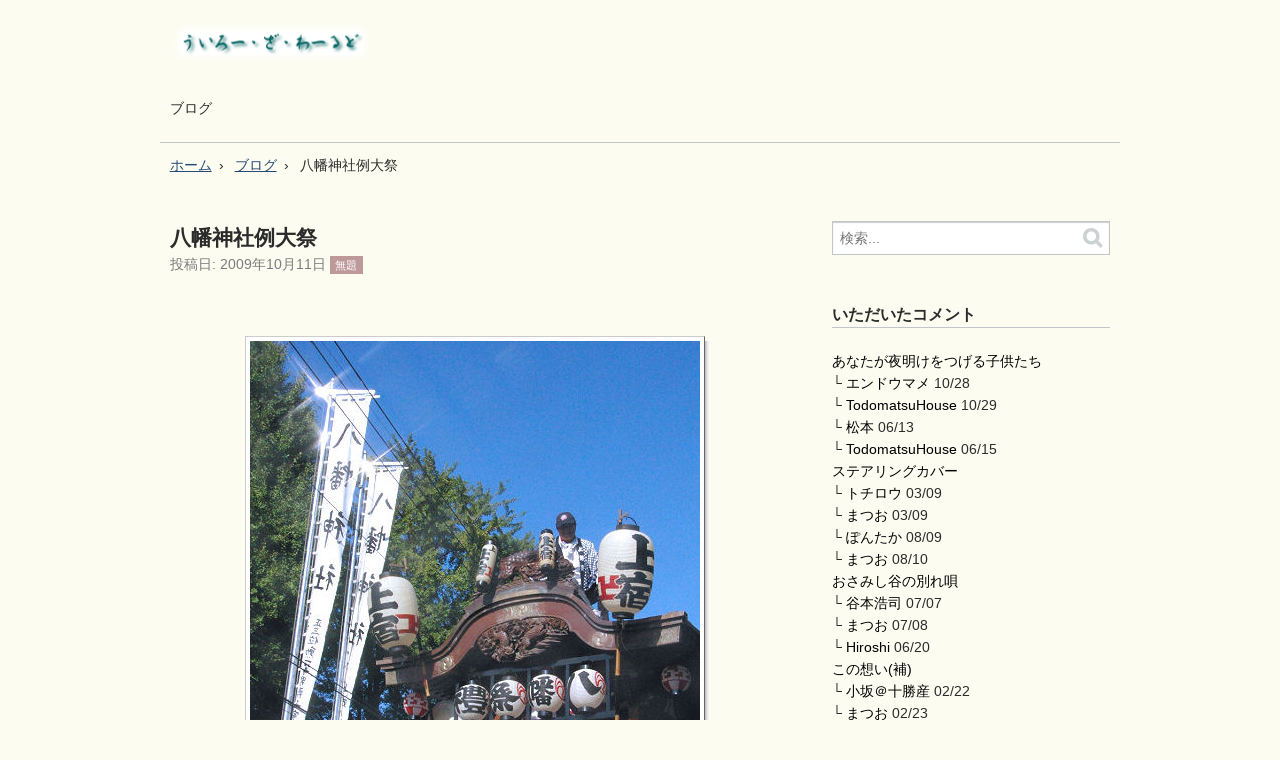

--- FILE ---
content_type: text/html; charset=UTF-8
request_url: http://todomatsu.com/archives/2009/10/11/post_1785.php
body_size: 9344
content:
<!DOCTYPE html>
<html lang="ja" itemscope itemtype="http://schema.org/Article">
  <head>
    <meta charset="UTF-8">
    <meta name="description" content="　 去年おととしと10月のこの休みは家にいなかったので忘れていましたが 毎年この...">
    <meta name="generator" content="Movable Type Pro 6.0.3">
    <title>八幡神社例大祭 - ういろー・ざ・わーるど</title>
    <meta name="viewport" content="width=device-width,initial-scale=1">
    <link rel="stylesheet" href="http://todomatsu.com/styles.css">
    <script type="text/javascript" src="http://todomatsu.com/menufolder.js"></script>  <!-- アーカイブリストの折り畳み -->
    <!--[if lt IE 9]>
    <link rel="stylesheet" href="http://todomatsu.com/styles_ie.css">
    <script src="/mt-static/support/theme_static/eiger/js/html5shiv.js"></script>
    <![endif]-->
    <link rel="shortcut icon" href="http://todomatsu.com/mt/Parts/house.ico">
    <link rel="start" href="http://todomatsu.com/">
    <link rel="alternate" type="application/atom+xml" title="Recent Entries" href="http://todomatsu.com/atom.xml">
    <link rel="canonical" href="http://todomatsu.com/archives/2009/10/11/post_1785.php" />

    <link rel="prev" href="http://todomatsu.com/archives/2009/10/11/post_1786.php" title="清志郎さん">
    <link rel="next" href="http://todomatsu.com/archives/2009/10/11/rynten_live.php" title="Rynten Live!">
    <!-- Open Graph Protocol -->
    <meta property="og:type" content="article">
    <meta property="og:locale" content="ja_JP">
    <meta property="og:title" content="八幡神社例大祭">
    <meta property="og:url" content="http://todomatsu.com/archives/2009/10/11/post_1785.php">
    <meta property="og:description" content="　 去年おととしと10月のこの休みは家にいなかったので忘れていましたが 毎年この...">
    <meta property="og:site_name" content="ういろー・ざ・わーるど">
    <meta property="og:image" content="http://todomatsu.com/mt-static/support/theme_static/eiger/images/siteicon-sample.png">
    <!-- Metadata -->
    <meta itemprop="description" content="　 去年おととしと10月のこの休みは家にいなかったので忘れていましたが 毎年この...">
    <link itemprop="url" href="http://todomatsu.com/archives/2009/10/11/post_1785.php">
    <link itemprop="image" href="http://todomatsu.com/mt-static/support/theme_static/eiger/images/siteicon-sample.png">
    
    <link rel="stylesheet" href="http://todomatsu.com/mt/Parts/uiroh.css">  <!-- オリジナルCSS -->
  
<!--　画像ＤＬ防止　-->
<script src="http://todomatsu.com/mt-static/jquery/jquery.min.js"></script>
<script type="text/javascript" src="http://todomatsu.com/mt/Parts/jquery.dwImageProtector.js"></script>
<script type="text/javascript">
       $(window).bind('load', function() {
           $('img.protect').protectImage();
       });
       $(window).bind('resize', function() {
           $('img.protect').protectImage();
       });
</script> 
 
</head>
  <body oncopy="alert('引用に際してはリンク・トラックバックをお願いします')">
    <header role="banner">
      <h1 class="title">
    <a href="http://todomatsu.com/">

      <img alt="ういろー・ざ・わーるど" src="http://todomatsu.com/assets_c/2016/11/Title-thumb-403x78-12.png">

    </a>
  </h1>

      <nav role="navigation">
          <ul>

            <li><a href="http://todomatsu.com/blog/index.html">ブログ</a></li>

          </ul>
        </nav>

    </header>
    <div class="content">
      <ul class="breadcrumb">
        <li><a href="http://todomatsu.com/">ホーム</a></li>
        <li><a href="http://todomatsu.com/blog/index.html">ブログ</a></li>
        <li>八幡神社例大祭</li>
      </ul>
      <div role="main">
        <article id="entry-2006" class="entry">
          <h2 itemprop="name" class="title">八幡神社例大祭</h2>
          <footer>
            <p>投稿日: <time datetime="2009-10-11T15:29:46+09:00" itemprop="datePublished">2009年10月11日</time> <a href="http://todomatsu.com/archives/cat3/" rel="tag" class="label category cat3">無題</a></p>
          </footer>
          <div class="entry-content" itemprop="articleBody">
            <p>　<br />
<div class="img-bg2 img_C" style="width: 460px;"><img alt="" src="http://todomatsu.com/archives/2009/10/11/Matsuri1.jpg" width="450" height="600" border="0" /></div><br clear="all" /></p>

<p>去年おととしと10月のこの休みは家にいなかったので忘れていましたが<br />
毎年この３日間は近所の神社のお祭りでした</p>

<p>ワタクシが<a href="http://todomatsu.com/archives/2005/10/09/post_257.php"target="_blank">年番で参加した頃</a>よりも派手になっていて<br />
中日の本日は八幡神社に各地区の屋台が集結して<br />
太鼓の叩き合いがおこなわれるようになっており<br />
カメラを持って見に行ってきました</p>
            <p>　<br />
<div class="img-bg2 img_C" style="width: 470px;"><img alt="" src="http://todomatsu.com/archives/2009/10/11/Matsuri2.jpg" width="460" height="345" border="0" /></div><br clear="all" /></p>

<div class="img-bg2 img_C" style="width: 470px;"><img alt="" src="http://todomatsu.com/archives/2009/10/11/Matsuri3.jpg" width="460" height="345" border="0" /></div><br clear="all" />

<div class="img-bg2 img_C" style="width: 470px;"><img alt="" src="http://todomatsu.com/archives/2009/10/11/Matsuri4.jpg" width="460" height="345" border="0" /></div><br clear="all" />

<div class="img-bg2 img_C" style="width: 470px;"><img alt="" src="http://todomatsu.com/archives/2009/10/11/Matsuri5.jpg" width="460" height="345" border="0" /></div><br clear="all" />

<div class="img-bg2 img_C" style="width: 470px;"><img alt="" src="http://todomatsu.com/archives/2009/10/11/Matsuri6.jpg" width="460" height="345" border="0" /></div><br clear="all" />

<p>普段は人っ気の無い静かな神社なんですが<br />
今日ばかりは大賑わいでした<br />
<font color="a0a0a0"><br />
　　せめて今日くらいは社務所が開いて<br />
　　お札やおみくじが授かれるかと思ったけど<br />
　　宮司さんの姿は見えませんでした...やっぱり<a href="http://todomatsu.com/archives/2009/08/14/post_1725.php"target="_blank">電話しなくっちゃ</a>かなぁ<br />
</font><br />
　<br />
<div class="img-bg2 img_C" style="width: 470px;"><img alt="" src="http://todomatsu.com/archives/2009/10/11/Matsuri7.jpg" width="460" height="345" border="0" /></div><br clear="all" /></p>
          </div>

          <nav class="pagination">
            <ul>

              <li><a rel="prev" href="http://todomatsu.com/archives/2009/10/11/post_1786.php" title="清志郎さん">前の記事</a></li>


              <li><a rel="next" href="http://todomatsu.com/archives/2009/10/11/rynten_live.php" title="Rynten Live!">次の記事</a></li>

          </ul>
        </nav>
          

          
          <aside id="zenback" class="feedback">
<!-- X:S ZenBackWidget --><div id="zenback-widget-loader"></div>
<script type="text/javascript">!function(d,i){if(!d.getElementById(i)){var r=Math.ceil((new Date()*1)*Math.random());var j=d.createElement("script");j.id=i;j.async=true;j.src="//w.zenback.jp/v1/?base_uri=http%3A//todomatsu.com/&nsid=116110999236379988%3A%3A116111014537238604&rand="+r;d.body.appendChild(j);}}(document,"zenback-widget-js");</script>
<!-- X:E ZenBackWidget -->
</aside>
        </article>
      </div>
    <div class="related">
        <nav class="widget-search widget">
  <form method="get" id="search" action="http://todomatsu.com/mt/mt-search.cgi">
    <div>
      <input type="text" name="search" value="" placeholder="検索...">

      <input type="hidden" name="IncludeBlogs" value="1">

      <input type="hidden" name="limit" value="20">
      <button type="submit" name="button">
        <img alt="検索" src="/mt-static/support/theme_static/eiger/images/search-icon.png">
      </button>
    </div>
  </form>
</nav>
<div class="widget">
<h3>いただいたコメント</h3>
<p>
<!--コメントの数を決めます。-->
<a href="http://todomatsu.com/archives/2006/10/28/post_629.php">あなたが夜明けをつげる子供たち</a>
<br />
<!--一つの記事のコメント人数を決めます。-->
└ <a href="http://todomatsu.com/archives/2006/10/28/post_629.php#890">
エンドウマメ</a> 10/28<br />
<!--一つの記事のコメント人数を決めます。-->
└ <a href="http://todomatsu.com/archives/2006/10/28/post_629.php#891">
TodomatsuHouse</a> 10/29<br />
<!--一つの記事のコメント人数を決めます。-->
└ <a href="http://todomatsu.com/archives/2006/10/28/post_629.php#3712">
松本</a> 06/13<br />
<!--一つの記事のコメント人数を決めます。-->
└ <a href="http://todomatsu.com/archives/2006/10/28/post_629.php#3713">
TodomatsuHouse</a> 06/15<br />

<!--コメントの数を決めます。-->
<a href="http://todomatsu.com/archives/2015/03/08/post_2877.php">ステアリングカバー</a>
<br />
<!--一つの記事のコメント人数を決めます。-->
└ <a href="http://todomatsu.com/archives/2015/03/08/post_2877.php#3519">
トチロウ</a> 03/09<br />
<!--一つの記事のコメント人数を決めます。-->
└ <a href="http://todomatsu.com/archives/2015/03/08/post_2877.php#3520">
まつお</a> 03/09<br />
<!--一つの記事のコメント人数を決めます。-->
└ <a href="http://todomatsu.com/archives/2015/03/08/post_2877.php#3703">
ぽんたか</a> 08/09<br />
<!--一つの記事のコメント人数を決めます。-->
└ <a href="http://todomatsu.com/archives/2015/03/08/post_2877.php#3705">
まつお</a> 08/10<br />

<!--コメントの数を決めます。-->
<a href="http://todomatsu.com/archives/2011/01/29/post_2155.php">おさみし谷の別れ唄</a>
<br />
<!--一つの記事のコメント人数を決めます。-->
└ <a href="http://todomatsu.com/archives/2011/01/29/post_2155.php#3691">
谷本浩司</a> 07/07<br />
<!--一つの記事のコメント人数を決めます。-->
└ <a href="http://todomatsu.com/archives/2011/01/29/post_2155.php#3692">
まつお</a> 07/08<br />
<!--一つの記事のコメント人数を決めます。-->
└ <a href="http://todomatsu.com/archives/2011/01/29/post_2155.php#3702">
Hiroshi</a> 06/20<br />

<!--コメントの数を決めます。-->
<a href="http://todomatsu.com/archives/2006/12/16/post_582.php">この想い(補)</a>
<br />
<!--一つの記事のコメント人数を決めます。-->
└ <a href="http://todomatsu.com/archives/2006/12/16/post_582.php#939">
小坂＠十勝産</a> 02/22<br />
<!--一つの記事のコメント人数を決めます。-->
└ <a href="http://todomatsu.com/archives/2006/12/16/post_582.php#940">
まつお</a> 02/23<br />
<!--一つの記事のコメント人数を決めます。-->
└ <a href="http://todomatsu.com/archives/2006/12/16/post_582.php#941">
小坂＠十勝産</a> 02/23<br />
<!--一つの記事のコメント人数を決めます。-->
└ <a href="http://todomatsu.com/archives/2006/12/16/post_582.php#942">
まぶー</a> 04/06<br />
<!--一つの記事のコメント人数を決めます。-->
└ <a href="http://todomatsu.com/archives/2006/12/16/post_582.php#943">
まつお</a> 04/08<br />
<!--一つの記事のコメント人数を決めます。-->
└ <a href="http://todomatsu.com/archives/2006/12/16/post_582.php#944">
まぶー</a> 04/15<br />
<!--一つの記事のコメント人数を決めます。-->
└ <a href="http://todomatsu.com/archives/2006/12/16/post_582.php#3700">
大垣のロッテファン</a> 09/05<br />
<!--一つの記事のコメント人数を決めます。-->
└ <a href="http://todomatsu.com/archives/2006/12/16/post_582.php#3701">
まつお</a> 09/08<br />

<!--コメントの数を決めます。-->
<a href="http://todomatsu.com/archives/2018/08/13/post_3130.php">貴方のパスワードはこれでしょう</a>
<br />
<!--一つの記事のコメント人数を決めます。-->
└ <a href="http://todomatsu.com/archives/2018/08/13/post_3130.php#3698">
瀬名川</a> 08/14<br />
<!--一つの記事のコメント人数を決めます。-->
└ <a href="http://todomatsu.com/archives/2018/08/13/post_3130.php#3699">
まつお</a> 08/14<br />


</p>
</div><nav class="widget-archive-yearly widget">
<h3>アーカイブ</h3>
<!--　<dd class="side">　コメントアウト-->
  
    
  <ul>
    <li><div id="archive2019name"><span>2019&#24180;</span></div>
      <ul id="archive2019list" class="tree">
      
      
    
    
    
      
    
    
    
    
  
    
    
    
      
        <li class="tree">
      <a href="http://todomatsu.com/archives/2019/04/">2019年4月</a> [2]
    </li>
      
    
    
    
    
  
    
    
    
      
        <li class="tree">
      <a href="http://todomatsu.com/archives/2019/03/">2019年3月</a> [2]
    </li>
      
    
    
    
    
  
    
    
    
        <li class="tree tree_end">
      <a href="http://todomatsu.com/archives/2019/01/">2019年1月</a> [1]
    </li>
      </ul>
    </li>
    <li><div id="archive2018name"><span>2018&#24180;</span></div>
      <ul id="archive2018list" class="tree">
      
    
    
    
    
  
    
    
    
      
        <li class="tree">
      <a href="http://todomatsu.com/archives/2018/12/">2018年12月</a> [4]
    </li>
      
    
    
    
    
  
    
    
    
      
        <li class="tree">
      <a href="http://todomatsu.com/archives/2018/11/">2018年11月</a> [14]
    </li>
      
    
    
    
    
  
    
    
    
      
        <li class="tree">
      <a href="http://todomatsu.com/archives/2018/10/">2018年10月</a> [13]
    </li>
      
    
    
    
    
  
    
    
    
      
        <li class="tree">
      <a href="http://todomatsu.com/archives/2018/09/">2018年9月</a> [4]
    </li>
      
    
    
    
    
  
    
    
    
      
        <li class="tree">
      <a href="http://todomatsu.com/archives/2018/08/">2018年8月</a> [11]
    </li>
      
    
    
    
    
  
    
    
    
      
        <li class="tree">
      <a href="http://todomatsu.com/archives/2018/07/">2018年7月</a> [11]
    </li>
      
    
    
    
    
  
    
    
    
      
        <li class="tree">
      <a href="http://todomatsu.com/archives/2018/06/">2018年6月</a> [2]
    </li>
      
    
    
    
    
  
    
    
    
      
        <li class="tree">
      <a href="http://todomatsu.com/archives/2018/05/">2018年5月</a> [2]
    </li>
      
    
    
    
    
  
    
    
    
      
        <li class="tree">
      <a href="http://todomatsu.com/archives/2018/04/">2018年4月</a> [3]
    </li>
      
    
    
    
    
  
    
    
    
      
        <li class="tree">
      <a href="http://todomatsu.com/archives/2018/03/">2018年3月</a> [5]
    </li>
      
    
    
    
    
  
    
    
    
        <li class="tree tree_end">
      <a href="http://todomatsu.com/archives/2018/02/">2018年2月</a> [3]
    </li>
      </ul>
    </li>
    <li><div id="archive2017name"><span>2017&#24180;</span></div>
      <ul id="archive2017list" class="tree">
      
    
    
    
    
  
    
    
    
      
        <li class="tree">
      <a href="http://todomatsu.com/archives/2017/12/">2017年12月</a> [2]
    </li>
      
    
    
    
    
  
    
    
    
      
        <li class="tree">
      <a href="http://todomatsu.com/archives/2017/11/">2017年11月</a> [13]
    </li>
      
    
    
    
    
  
    
    
    
      
        <li class="tree">
      <a href="http://todomatsu.com/archives/2017/10/">2017年10月</a> [3]
    </li>
      
    
    
    
    
  
    
    
    
      
        <li class="tree">
      <a href="http://todomatsu.com/archives/2017/09/">2017年9月</a> [1]
    </li>
      
    
    
    
    
  
    
    
    
      
        <li class="tree">
      <a href="http://todomatsu.com/archives/2017/08/">2017年8月</a> [3]
    </li>
      
    
    
    
    
  
    
    
    
      
        <li class="tree">
      <a href="http://todomatsu.com/archives/2017/07/">2017年7月</a> [1]
    </li>
      
    
    
    
    
  
    
    
    
      
        <li class="tree">
      <a href="http://todomatsu.com/archives/2017/06/">2017年6月</a> [6]
    </li>
      
    
    
    
    
  
    
    
    
      
        <li class="tree">
      <a href="http://todomatsu.com/archives/2017/05/">2017年5月</a> [14]
    </li>
      
    
    
    
    
  
    
    
    
      
        <li class="tree">
      <a href="http://todomatsu.com/archives/2017/04/">2017年4月</a> [2]
    </li>
      
    
    
    
    
  
    
    
    
      
        <li class="tree">
      <a href="http://todomatsu.com/archives/2017/03/">2017年3月</a> [19]
    </li>
      
    
    
    
    
  
    
    
    
      
        <li class="tree">
      <a href="http://todomatsu.com/archives/2017/02/">2017年2月</a> [19]
    </li>
      
    
    
    
    
  
    
    
    
        <li class="tree tree_end">
      <a href="http://todomatsu.com/archives/2017/01/">2017年1月</a> [9]
    </li>
      </ul>
    </li>
    <li><div id="archive2016name"><span>2016&#24180;</span></div>
      <ul id="archive2016list" class="tree">
      
    
    
    
    
  
    
    
    
      
        <li class="tree">
      <a href="http://todomatsu.com/archives/2016/12/">2016年12月</a> [28]
    </li>
      
    
    
    
    
  
    
    
    
      
        <li class="tree">
      <a href="http://todomatsu.com/archives/2016/11/">2016年11月</a> [3]
    </li>
      
    
    
    
    
  
    
    
    
      
        <li class="tree">
      <a href="http://todomatsu.com/archives/2016/10/">2016年10月</a> [4]
    </li>
      
    
    
    
    
  
    
    
    
      
        <li class="tree">
      <a href="http://todomatsu.com/archives/2016/09/">2016年9月</a> [5]
    </li>
      
    
    
    
    
  
    
    
    
      
        <li class="tree">
      <a href="http://todomatsu.com/archives/2016/08/">2016年8月</a> [2]
    </li>
      
    
    
    
    
  
    
    
    
      
        <li class="tree">
      <a href="http://todomatsu.com/archives/2016/07/">2016年7月</a> [6]
    </li>
      
    
    
    
    
  
    
    
    
      
        <li class="tree">
      <a href="http://todomatsu.com/archives/2016/06/">2016年6月</a> [4]
    </li>
      
    
    
    
    
  
    
    
    
      
        <li class="tree">
      <a href="http://todomatsu.com/archives/2016/05/">2016年5月</a> [8]
    </li>
      
    
    
    
    
  
    
    
    
      
        <li class="tree">
      <a href="http://todomatsu.com/archives/2016/04/">2016年4月</a> [1]
    </li>
      
    
    
    
    
  
    
    
    
      
        <li class="tree">
      <a href="http://todomatsu.com/archives/2016/03/">2016年3月</a> [1]
    </li>
      
    
    
    
    
  
    
    
    
        <li class="tree tree_end">
      <a href="http://todomatsu.com/archives/2016/01/">2016年1月</a> [1]
    </li>
      </ul>
    </li>
    <li><div id="archive2015name"><span>2015&#24180;</span></div>
      <ul id="archive2015list" class="tree">
      
    
    
    
    
  
    
    
    
      
        <li class="tree">
      <a href="http://todomatsu.com/archives/2015/12/">2015年12月</a> [1]
    </li>
      
    
    
    
    
  
    
    
    
      
        <li class="tree">
      <a href="http://todomatsu.com/archives/2015/11/">2015年11月</a> [6]
    </li>
      
    
    
    
    
  
    
    
    
      
        <li class="tree">
      <a href="http://todomatsu.com/archives/2015/10/">2015年10月</a> [8]
    </li>
      
    
    
    
    
  
    
    
    
      
        <li class="tree">
      <a href="http://todomatsu.com/archives/2015/09/">2015年9月</a> [7]
    </li>
      
    
    
    
    
  
    
    
    
      
        <li class="tree">
      <a href="http://todomatsu.com/archives/2015/08/">2015年8月</a> [16]
    </li>
      
    
    
    
    
  
    
    
    
      
        <li class="tree">
      <a href="http://todomatsu.com/archives/2015/07/">2015年7月</a> [16]
    </li>
      
    
    
    
    
  
    
    
    
      
        <li class="tree">
      <a href="http://todomatsu.com/archives/2015/06/">2015年6月</a> [5]
    </li>
      
    
    
    
    
  
    
    
    
      
        <li class="tree">
      <a href="http://todomatsu.com/archives/2015/05/">2015年5月</a> [8]
    </li>
      
    
    
    
    
  
    
    
    
      
        <li class="tree">
      <a href="http://todomatsu.com/archives/2015/04/">2015年4月</a> [15]
    </li>
      
    
    
    
    
  
    
    
    
      
        <li class="tree">
      <a href="http://todomatsu.com/archives/2015/03/">2015年3月</a> [6]
    </li>
      
    
    
    
    
  
    
    
    
      
        <li class="tree">
      <a href="http://todomatsu.com/archives/2015/02/">2015年2月</a> [10]
    </li>
      
    
    
    
    
  
    
    
    
        <li class="tree tree_end">
      <a href="http://todomatsu.com/archives/2015/01/">2015年1月</a> [9]
    </li>
      </ul>
    </li>
    <li><div id="archive2014name"><span>2014&#24180;</span></div>
      <ul id="archive2014list" class="tree">
      
    
    
    
    
  
    
    
    
      
        <li class="tree">
      <a href="http://todomatsu.com/archives/2014/12/">2014年12月</a> [12]
    </li>
      
    
    
    
    
  
    
    
    
      
        <li class="tree">
      <a href="http://todomatsu.com/archives/2014/11/">2014年11月</a> [7]
    </li>
      
    
    
    
    
  
    
    
    
      
        <li class="tree">
      <a href="http://todomatsu.com/archives/2014/10/">2014年10月</a> [21]
    </li>
      
    
    
    
    
  
    
    
    
      
        <li class="tree">
      <a href="http://todomatsu.com/archives/2014/09/">2014年9月</a> [9]
    </li>
      
    
    
    
    
  
    
    
    
      
        <li class="tree">
      <a href="http://todomatsu.com/archives/2014/08/">2014年8月</a> [7]
    </li>
      
    
    
    
    
  
    
    
    
      
        <li class="tree">
      <a href="http://todomatsu.com/archives/2014/07/">2014年7月</a> [7]
    </li>
      
    
    
    
    
  
    
    
    
      
        <li class="tree">
      <a href="http://todomatsu.com/archives/2014/06/">2014年6月</a> [16]
    </li>
      
    
    
    
    
  
    
    
    
      
        <li class="tree">
      <a href="http://todomatsu.com/archives/2014/05/">2014年5月</a> [3]
    </li>
      
    
    
    
    
  
    
    
    
      
        <li class="tree">
      <a href="http://todomatsu.com/archives/2014/04/">2014年4月</a> [8]
    </li>
      
    
    
    
    
  
    
    
    
      
        <li class="tree">
      <a href="http://todomatsu.com/archives/2014/03/">2014年3月</a> [14]
    </li>
      
    
    
    
    
  
    
    
    
      
        <li class="tree">
      <a href="http://todomatsu.com/archives/2014/02/">2014年2月</a> [12]
    </li>
      
    
    
    
    
  
    
    
    
        <li class="tree tree_end">
      <a href="http://todomatsu.com/archives/2014/01/">2014年1月</a> [20]
    </li>
      </ul>
    </li>
    <li><div id="archive2013name"><span>2013&#24180;</span></div>
      <ul id="archive2013list" class="tree">
      
    
    
    
    
  
    
    
    
      
        <li class="tree">
      <a href="http://todomatsu.com/archives/2013/12/">2013年12月</a> [13]
    </li>
      
    
    
    
    
  
    
    
    
      
        <li class="tree">
      <a href="http://todomatsu.com/archives/2013/11/">2013年11月</a> [10]
    </li>
      
    
    
    
    
  
    
    
    
      
        <li class="tree">
      <a href="http://todomatsu.com/archives/2013/10/">2013年10月</a> [11]
    </li>
      
    
    
    
    
  
    
    
    
      
        <li class="tree">
      <a href="http://todomatsu.com/archives/2013/09/">2013年9月</a> [13]
    </li>
      
    
    
    
    
  
    
    
    
      
        <li class="tree">
      <a href="http://todomatsu.com/archives/2013/08/">2013年8月</a> [13]
    </li>
      
    
    
    
    
  
    
    
    
      
        <li class="tree">
      <a href="http://todomatsu.com/archives/2013/07/">2013年7月</a> [5]
    </li>
      
    
    
    
    
  
    
    
    
      
        <li class="tree">
      <a href="http://todomatsu.com/archives/2013/06/">2013年6月</a> [12]
    </li>
      
    
    
    
    
  
    
    
    
      
        <li class="tree">
      <a href="http://todomatsu.com/archives/2013/05/">2013年5月</a> [2]
    </li>
      
    
    
    
    
  
    
    
    
      
        <li class="tree">
      <a href="http://todomatsu.com/archives/2013/04/">2013年4月</a> [10]
    </li>
      
    
    
    
    
  
    
    
    
      
        <li class="tree">
      <a href="http://todomatsu.com/archives/2013/03/">2013年3月</a> [15]
    </li>
      
    
    
    
    
  
    
    
    
      
        <li class="tree">
      <a href="http://todomatsu.com/archives/2013/02/">2013年2月</a> [15]
    </li>
      
    
    
    
    
  
    
    
    
        <li class="tree tree_end">
      <a href="http://todomatsu.com/archives/2013/01/">2013年1月</a> [15]
    </li>
      </ul>
    </li>
    <li><div id="archive2012name"><span>2012&#24180;</span></div>
      <ul id="archive2012list" class="tree">
      
    
    
    
    
  
    
    
    
      
        <li class="tree">
      <a href="http://todomatsu.com/archives/2012/12/">2012年12月</a> [9]
    </li>
      
    
    
    
    
  
    
    
    
      
        <li class="tree">
      <a href="http://todomatsu.com/archives/2012/11/">2012年11月</a> [19]
    </li>
      
    
    
    
    
  
    
    
    
      
        <li class="tree">
      <a href="http://todomatsu.com/archives/2012/10/">2012年10月</a> [19]
    </li>
      
    
    
    
    
  
    
    
    
      
        <li class="tree">
      <a href="http://todomatsu.com/archives/2012/09/">2012年9月</a> [22]
    </li>
      
    
    
    
    
  
    
    
    
      
        <li class="tree">
      <a href="http://todomatsu.com/archives/2012/08/">2012年8月</a> [11]
    </li>
      
    
    
    
    
  
    
    
    
      
        <li class="tree">
      <a href="http://todomatsu.com/archives/2012/07/">2012年7月</a> [20]
    </li>
      
    
    
    
    
  
    
    
    
      
        <li class="tree">
      <a href="http://todomatsu.com/archives/2012/06/">2012年6月</a> [23]
    </li>
      
    
    
    
    
  
    
    
    
      
        <li class="tree">
      <a href="http://todomatsu.com/archives/2012/05/">2012年5月</a> [28]
    </li>
      
    
    
    
    
  
    
    
    
      
        <li class="tree">
      <a href="http://todomatsu.com/archives/2012/04/">2012年4月</a> [10]
    </li>
      
    
    
    
    
  
    
    
    
      
        <li class="tree">
      <a href="http://todomatsu.com/archives/2012/03/">2012年3月</a> [16]
    </li>
      
    
    
    
    
  
    
    
    
      
        <li class="tree">
      <a href="http://todomatsu.com/archives/2012/02/">2012年2月</a> [28]
    </li>
      
    
    
    
    
  
    
    
    
        <li class="tree tree_end">
      <a href="http://todomatsu.com/archives/2012/01/">2012年1月</a> [36]
    </li>
      </ul>
    </li>
    <li><div id="archive2011name"><span>2011&#24180;</span></div>
      <ul id="archive2011list" class="tree">
      
    
    
    
    
  
    
    
    
      
        <li class="tree">
      <a href="http://todomatsu.com/archives/2011/12/">2011年12月</a> [17]
    </li>
      
    
    
    
    
  
    
    
    
      
        <li class="tree">
      <a href="http://todomatsu.com/archives/2011/11/">2011年11月</a> [20]
    </li>
      
    
    
    
    
  
    
    
    
      
        <li class="tree">
      <a href="http://todomatsu.com/archives/2011/10/">2011年10月</a> [22]
    </li>
      
    
    
    
    
  
    
    
    
      
        <li class="tree">
      <a href="http://todomatsu.com/archives/2011/09/">2011年9月</a> [12]
    </li>
      
    
    
    
    
  
    
    
    
      
        <li class="tree">
      <a href="http://todomatsu.com/archives/2011/08/">2011年8月</a> [36]
    </li>
      
    
    
    
    
  
    
    
    
      
        <li class="tree">
      <a href="http://todomatsu.com/archives/2011/07/">2011年7月</a> [21]
    </li>
      
    
    
    
    
  
    
    
    
      
        <li class="tree">
      <a href="http://todomatsu.com/archives/2011/06/">2011年6月</a> [18]
    </li>
      
    
    
    
    
  
    
    
    
      
        <li class="tree">
      <a href="http://todomatsu.com/archives/2011/05/">2011年5月</a> [29]
    </li>
      
    
    
    
    
  
    
    
    
      
        <li class="tree">
      <a href="http://todomatsu.com/archives/2011/04/">2011年4月</a> [23]
    </li>
      
    
    
    
    
  
    
    
    
      
        <li class="tree">
      <a href="http://todomatsu.com/archives/2011/03/">2011年3月</a> [30]
    </li>
      
    
    
    
    
  
    
    
    
      
        <li class="tree">
      <a href="http://todomatsu.com/archives/2011/02/">2011年2月</a> [31]
    </li>
      
    
    
    
    
  
    
    
    
        <li class="tree tree_end">
      <a href="http://todomatsu.com/archives/2011/01/">2011年1月</a> [35]
    </li>
      </ul>
    </li>
    <li><div id="archive2010name"><span>2010&#24180;</span></div>
      <ul id="archive2010list" class="tree">
      
    
    
    
    
  
    
    
    
      
        <li class="tree">
      <a href="http://todomatsu.com/archives/2010/12/">2010年12月</a> [29]
    </li>
      
    
    
    
    
  
    
    
    
      
        <li class="tree">
      <a href="http://todomatsu.com/archives/2010/11/">2010年11月</a> [17]
    </li>
      
    
    
    
    
  
    
    
    
      
        <li class="tree">
      <a href="http://todomatsu.com/archives/2010/10/">2010年10月</a> [34]
    </li>
      
    
    
    
    
  
    
    
    
      
        <li class="tree">
      <a href="http://todomatsu.com/archives/2010/09/">2010年9月</a> [22]
    </li>
      
    
    
    
    
  
    
    
    
      
        <li class="tree">
      <a href="http://todomatsu.com/archives/2010/08/">2010年8月</a> [27]
    </li>
      
    
    
    
    
  
    
    
    
      
        <li class="tree">
      <a href="http://todomatsu.com/archives/2010/07/">2010年7月</a> [18]
    </li>
      
    
    
    
    
  
    
    
    
      
        <li class="tree">
      <a href="http://todomatsu.com/archives/2010/06/">2010年6月</a> [25]
    </li>
      
    
    
    
    
  
    
    
    
      
        <li class="tree">
      <a href="http://todomatsu.com/archives/2010/05/">2010年5月</a> [28]
    </li>
      
    
    
    
    
  
    
    
    
      
        <li class="tree">
      <a href="http://todomatsu.com/archives/2010/04/">2010年4月</a> [28]
    </li>
      
    
    
    
    
  
    
    
    
      
        <li class="tree">
      <a href="http://todomatsu.com/archives/2010/03/">2010年3月</a> [22]
    </li>
      
    
    
    
    
  
    
    
    
      
        <li class="tree">
      <a href="http://todomatsu.com/archives/2010/02/">2010年2月</a> [28]
    </li>
      
    
    
    
    
  
    
    
    
        <li class="tree tree_end">
      <a href="http://todomatsu.com/archives/2010/01/">2010年1月</a> [32]
    </li>
      </ul>
    </li>
    <li><div id="archive2009name"><span>2009&#24180;</span></div>
      <ul id="archive2009list" class="tree">
      
    
    
    
    
  
    
    
    
      
        <li class="tree">
      <a href="http://todomatsu.com/archives/2009/12/">2009年12月</a> [28]
    </li>
      
    
    
    
    
  
    
    
    
      
        <li class="tree">
      <a href="http://todomatsu.com/archives/2009/11/">2009年11月</a> [28]
    </li>
      
    
    
    
    
  
    
    
    
      
        <li class="tree">
      <a href="http://todomatsu.com/archives/2009/10/">2009年10月</a> [31]
    </li>
      
    
    
    
    
  
    
    
    
      
        <li class="tree">
      <a href="http://todomatsu.com/archives/2009/09/">2009年9月</a> [39]
    </li>
      
    
    
    
    
  
    
    
    
      
        <li class="tree">
      <a href="http://todomatsu.com/archives/2009/08/">2009年8月</a> [35]
    </li>
      
    
    
    
    
  
    
    
    
      
        <li class="tree">
      <a href="http://todomatsu.com/archives/2009/07/">2009年7月</a> [32]
    </li>
      
    
    
    
    
  
    
    
    
      
        <li class="tree">
      <a href="http://todomatsu.com/archives/2009/06/">2009年6月</a> [26]
    </li>
      
    
    
    
    
  
    
    
    
      
        <li class="tree">
      <a href="http://todomatsu.com/archives/2009/05/">2009年5月</a> [15]
    </li>
      
    
    
    
    
  
    
    
    
      
        <li class="tree">
      <a href="http://todomatsu.com/archives/2009/04/">2009年4月</a> [27]
    </li>
      
    
    
    
    
  
    
    
    
      
        <li class="tree">
      <a href="http://todomatsu.com/archives/2009/03/">2009年3月</a> [25]
    </li>
      
    
    
    
    
  
    
    
    
      
        <li class="tree">
      <a href="http://todomatsu.com/archives/2009/02/">2009年2月</a> [30]
    </li>
      
    
    
    
    
  
    
    
    
        <li class="tree tree_end">
      <a href="http://todomatsu.com/archives/2009/01/">2009年1月</a> [28]
    </li>
      </ul>
    </li>
    <li><div id="archive2008name"><span>2008&#24180;</span></div>
      <ul id="archive2008list" class="tree">
      
    
    
    
    
  
    
    
    
      
        <li class="tree">
      <a href="http://todomatsu.com/archives/2008/12/">2008年12月</a> [38]
    </li>
      
    
    
    
    
  
    
    
    
      
        <li class="tree">
      <a href="http://todomatsu.com/archives/2008/11/">2008年11月</a> [51]
    </li>
      
    
    
    
    
  
    
    
    
      
        <li class="tree">
      <a href="http://todomatsu.com/archives/2008/10/">2008年10月</a> [32]
    </li>
      
    
    
    
    
  
    
    
    
      
        <li class="tree">
      <a href="http://todomatsu.com/archives/2008/09/">2008年9月</a> [46]
    </li>
      
    
    
    
    
  
    
    
    
      
        <li class="tree">
      <a href="http://todomatsu.com/archives/2008/08/">2008年8月</a> [49]
    </li>
      
    
    
    
    
  
    
    
    
      
        <li class="tree">
      <a href="http://todomatsu.com/archives/2008/07/">2008年7月</a> [33]
    </li>
      
    
    
    
    
  
    
    
    
      
        <li class="tree">
      <a href="http://todomatsu.com/archives/2008/06/">2008年6月</a> [35]
    </li>
      
    
    
    
    
  
    
    
    
      
        <li class="tree">
      <a href="http://todomatsu.com/archives/2008/05/">2008年5月</a> [45]
    </li>
      
    
    
    
    
  
    
    
    
      
        <li class="tree">
      <a href="http://todomatsu.com/archives/2008/04/">2008年4月</a> [35]
    </li>
      
    
    
    
    
  
    
    
    
      
        <li class="tree">
      <a href="http://todomatsu.com/archives/2008/03/">2008年3月</a> [41]
    </li>
      
    
    
    
    
  
    
    
    
      
        <li class="tree">
      <a href="http://todomatsu.com/archives/2008/02/">2008年2月</a> [37]
    </li>
      
    
    
    
    
  
    
    
    
        <li class="tree tree_end">
      <a href="http://todomatsu.com/archives/2008/01/">2008年1月</a> [54]
    </li>
      </ul>
    </li>
    <li><div id="archive2007name"><span>2007&#24180;</span></div>
      <ul id="archive2007list" class="tree">
      
    
    
    
    
  
    
    
    
      
        <li class="tree">
      <a href="http://todomatsu.com/archives/2007/12/">2007年12月</a> [41]
    </li>
      
    
    
    
    
  
    
    
    
      
        <li class="tree">
      <a href="http://todomatsu.com/archives/2007/11/">2007年11月</a> [34]
    </li>
      
    
    
    
    
  
    
    
    
      
        <li class="tree">
      <a href="http://todomatsu.com/archives/2007/10/">2007年10月</a> [22]
    </li>
      
    
    
    
    
  
    
    
    
      
        <li class="tree">
      <a href="http://todomatsu.com/archives/2007/09/">2007年9月</a> [33]
    </li>
      
    
    
    
    
  
    
    
    
      
        <li class="tree">
      <a href="http://todomatsu.com/archives/2007/08/">2007年8月</a> [36]
    </li>
      
    
    
    
    
  
    
    
    
      
        <li class="tree">
      <a href="http://todomatsu.com/archives/2007/07/">2007年7月</a> [34]
    </li>
      
    
    
    
    
  
    
    
    
      
        <li class="tree">
      <a href="http://todomatsu.com/archives/2007/06/">2007年6月</a> [41]
    </li>
      
    
    
    
    
  
    
    
    
      
        <li class="tree">
      <a href="http://todomatsu.com/archives/2007/05/">2007年5月</a> [46]
    </li>
      
    
    
    
    
  
    
    
    
      
        <li class="tree">
      <a href="http://todomatsu.com/archives/2007/04/">2007年4月</a> [28]
    </li>
      
    
    
    
    
  
    
    
    
      
        <li class="tree">
      <a href="http://todomatsu.com/archives/2007/03/">2007年3月</a> [36]
    </li>
      
    
    
    
    
  
    
    
    
      
        <li class="tree">
      <a href="http://todomatsu.com/archives/2007/02/">2007年2月</a> [37]
    </li>
      
    
    
    
    
  
    
    
    
        <li class="tree tree_end">
      <a href="http://todomatsu.com/archives/2007/01/">2007年1月</a> [36]
    </li>
      </ul>
    </li>
    <li><div id="archive2006name"><span>2006&#24180;</span></div>
      <ul id="archive2006list" class="tree">
      
    
    
    
    
  
    
    
    
      
        <li class="tree">
      <a href="http://todomatsu.com/archives/2006/12/">2006年12月</a> [49]
    </li>
      
    
    
    
    
  
    
    
    
      
        <li class="tree">
      <a href="http://todomatsu.com/archives/2006/11/">2006年11月</a> [26]
    </li>
      
    
    
    
    
  
    
    
    
      
        <li class="tree">
      <a href="http://todomatsu.com/archives/2006/10/">2006年10月</a> [29]
    </li>
      
    
    
    
    
  
    
    
    
      
        <li class="tree">
      <a href="http://todomatsu.com/archives/2006/09/">2006年9月</a> [22]
    </li>
      
    
    
    
    
  
    
    
    
      
        <li class="tree">
      <a href="http://todomatsu.com/archives/2006/08/">2006年8月</a> [23]
    </li>
      
    
    
    
    
  
    
    
    
      
        <li class="tree">
      <a href="http://todomatsu.com/archives/2006/07/">2006年7月</a> [33]
    </li>
      
    
    
    
    
  
    
    
    
      
        <li class="tree">
      <a href="http://todomatsu.com/archives/2006/06/">2006年6月</a> [29]
    </li>
      
    
    
    
    
  
    
    
    
      
        <li class="tree">
      <a href="http://todomatsu.com/archives/2006/05/">2006年5月</a> [28]
    </li>
      
    
    
    
    
  
    
    
    
      
        <li class="tree">
      <a href="http://todomatsu.com/archives/2006/04/">2006年4月</a> [27]
    </li>
      
    
    
    
    
  
    
    
    
      
        <li class="tree">
      <a href="http://todomatsu.com/archives/2006/03/">2006年3月</a> [22]
    </li>
      
    
    
    
    
  
    
    
    
      
        <li class="tree">
      <a href="http://todomatsu.com/archives/2006/02/">2006年2月</a> [32]
    </li>
      
    
    
    
    
  
    
    
    
        <li class="tree tree_end">
      <a href="http://todomatsu.com/archives/2006/01/">2006年1月</a> [23]
    </li>
      </ul>
    </li>
    <li><div id="archive2005name"><span>2005&#24180;</span></div>
      <ul id="archive2005list" class="tree">
      
    
    
    
    
  
    
    
    
      
        <li class="tree">
      <a href="http://todomatsu.com/archives/2005/12/">2005年12月</a> [50]
    </li>
      
    
    
    
    
  
    
    
    
      
        <li class="tree">
      <a href="http://todomatsu.com/archives/2005/11/">2005年11月</a> [52]
    </li>
      
    
    
    
    
  
    
    
    
      
        <li class="tree">
      <a href="http://todomatsu.com/archives/2005/10/">2005年10月</a> [51]
    </li>
      
    
    
    
    
  
    
    
    
      
        <li class="tree">
      <a href="http://todomatsu.com/archives/2005/09/">2005年9月</a> [52]
    </li>
      
    
    
    
    
  
    
    
    
      
        <li class="tree">
      <a href="http://todomatsu.com/archives/2005/08/">2005年8月</a> [25]
    </li>
      
    
    
    
    
  
    
    
    
      
        <li class="tree">
      <a href="http://todomatsu.com/archives/2005/07/">2005年7月</a> [21]
    </li>
      
    
    
    
    
  
    
    
    
      
        <li class="tree">
      <a href="http://todomatsu.com/archives/2005/06/">2005年6月</a> [14]
    </li>
      
    
    
    
    
  
    
    
    
      
        <li class="tree">
      <a href="http://todomatsu.com/archives/2005/05/">2005年5月</a> [16]
    </li>
      
    
    
    
    
  
    
    
    
      
        <li class="tree">
      <a href="http://todomatsu.com/archives/2005/04/">2005年4月</a> [17]
    </li>
      
    
    
    
    
  
    
    
    
      
        <li class="tree">
      <a href="http://todomatsu.com/archives/2005/03/">2005年3月</a> [34]
    </li>
      
    
    
    
    
  
    
    
    
      
        <li class="tree">
      <a href="http://todomatsu.com/archives/2005/02/">2005年2月</a> [30]
    </li>
      
    
    
    
    
  
    
    
    
        <li class="tree tree_end">
      <a href="http://todomatsu.com/archives/2005/01/">2005年1月</a> [26]
    </li>
      </ul>
    </li>
    <li><div id="archive2004name"><span>2004&#24180;</span></div>
      <ul id="archive2004list" class="tree">
      
    
    
    
    
  
    
    
    
      
        <li class="tree">
      <a href="http://todomatsu.com/archives/2004/12/">2004年12月</a> [30]
    </li>
      
    
    
    
    
  
    
    
    
      
        <li class="tree">
      <a href="http://todomatsu.com/archives/2004/11/">2004年11月</a> [25]
    </li>
      
    
    
    
    
  
    
    
    
      
        <li class="tree">
      <a href="http://todomatsu.com/archives/2004/10/">2004年10月</a> [17]
    </li>
      
    
    
    
    
        <li class="tree tree_end">
      <a href="http://todomatsu.com/archives/2004/09/">2004年9月</a> [9]
    </li>
      </ul>
    </li>
  </ul>
</nav>
    
  
<!--　</dd>　コメントアウト-->
<dd>
<script type="text/javascript">
//<![CDATA[

        FoldNavigation('archive2004','off');
      
        FoldNavigation('archive2005','off');
      
        FoldNavigation('archive2006','off');
      
        FoldNavigation('archive2007','off');
      
        FoldNavigation('archive2008','off');
      
        FoldNavigation('archive2009','off');
      
        FoldNavigation('archive2010','off');
      
        FoldNavigation('archive2011','off');
      
        FoldNavigation('archive2012','off');
      
        FoldNavigation('archive2013','off');
      
        FoldNavigation('archive2014','off');
      
        FoldNavigation('archive2015','off');
      
        FoldNavigation('archive2016','off');
      
        FoldNavigation('archive2017','off');
      
        FoldNavigation('archive2018','off');
      
        FoldNavigation('archive2019','off',false);
      
//]]>
</script>
</dd>


<!-- オリジナル

    
        
<nav class="widget-archive-yearly widget">
  <h3>月別アーカイブ</h3>
  <ol>
        
    <li><a href="http://todomatsu.com/archives/2019/04/">2019年4月 (2)</a></li>
        
    
        
    <li><a href="http://todomatsu.com/archives/2019/03/">2019年3月 (2)</a></li>
        
    
        
    <li><a href="http://todomatsu.com/archives/2019/01/">2019年1月 (1)</a></li>
        
    
        
    <li><a href="http://todomatsu.com/archives/2018/12/">2018年12月 (4)</a></li>
        
    
        
    <li><a href="http://todomatsu.com/archives/2018/11/">2018年11月 (14)</a></li>
        
    
        
    <li><a href="http://todomatsu.com/archives/2018/10/">2018年10月 (13)</a></li>
        
    
        
    <li><a href="http://todomatsu.com/archives/2018/09/">2018年9月 (4)</a></li>
        
    
        
    <li><a href="http://todomatsu.com/archives/2018/08/">2018年8月 (11)</a></li>
        
    
        
    <li><a href="http://todomatsu.com/archives/2018/07/">2018年7月 (11)</a></li>
        
    
        
    <li><a href="http://todomatsu.com/archives/2018/06/">2018年6月 (2)</a></li>
        
    
        
    <li><a href="http://todomatsu.com/archives/2018/05/">2018年5月 (2)</a></li>
        
    
        
    <li><a href="http://todomatsu.com/archives/2018/04/">2018年4月 (3)</a></li>
        
    
        
    <li><a href="http://todomatsu.com/archives/2018/03/">2018年3月 (5)</a></li>
        
    
        
    <li><a href="http://todomatsu.com/archives/2018/02/">2018年2月 (3)</a></li>
        
    
        
    <li><a href="http://todomatsu.com/archives/2017/12/">2017年12月 (2)</a></li>
        
    
        
    <li><a href="http://todomatsu.com/archives/2017/11/">2017年11月 (13)</a></li>
        
    
        
    <li><a href="http://todomatsu.com/archives/2017/10/">2017年10月 (3)</a></li>
        
    
        
    <li><a href="http://todomatsu.com/archives/2017/09/">2017年9月 (1)</a></li>
        
    
        
    <li><a href="http://todomatsu.com/archives/2017/08/">2017年8月 (3)</a></li>
        
    
        
    <li><a href="http://todomatsu.com/archives/2017/07/">2017年7月 (1)</a></li>
        
    
        
    <li><a href="http://todomatsu.com/archives/2017/06/">2017年6月 (6)</a></li>
        
    
        
    <li><a href="http://todomatsu.com/archives/2017/05/">2017年5月 (14)</a></li>
        
    
        
    <li><a href="http://todomatsu.com/archives/2017/04/">2017年4月 (2)</a></li>
        
    
        
    <li><a href="http://todomatsu.com/archives/2017/03/">2017年3月 (19)</a></li>
        
    
        
    <li><a href="http://todomatsu.com/archives/2017/02/">2017年2月 (19)</a></li>
        
    
        
    <li><a href="http://todomatsu.com/archives/2017/01/">2017年1月 (9)</a></li>
        
    
        
    <li><a href="http://todomatsu.com/archives/2016/12/">2016年12月 (28)</a></li>
        
    
        
    <li><a href="http://todomatsu.com/archives/2016/11/">2016年11月 (3)</a></li>
        
    
        
    <li><a href="http://todomatsu.com/archives/2016/10/">2016年10月 (4)</a></li>
        
    
        
    <li><a href="http://todomatsu.com/archives/2016/09/">2016年9月 (5)</a></li>
        
    
        
    <li><a href="http://todomatsu.com/archives/2016/08/">2016年8月 (2)</a></li>
        
    
        
    <li><a href="http://todomatsu.com/archives/2016/07/">2016年7月 (6)</a></li>
        
    
        
    <li><a href="http://todomatsu.com/archives/2016/06/">2016年6月 (4)</a></li>
        
    
        
    <li><a href="http://todomatsu.com/archives/2016/05/">2016年5月 (8)</a></li>
        
    
        
    <li><a href="http://todomatsu.com/archives/2016/04/">2016年4月 (1)</a></li>
        
    
        
    <li><a href="http://todomatsu.com/archives/2016/03/">2016年3月 (1)</a></li>
        
    
        
    <li><a href="http://todomatsu.com/archives/2016/01/">2016年1月 (1)</a></li>
        
    
        
    <li><a href="http://todomatsu.com/archives/2015/12/">2015年12月 (1)</a></li>
        
    
        
    <li><a href="http://todomatsu.com/archives/2015/11/">2015年11月 (6)</a></li>
        
    
        
    <li><a href="http://todomatsu.com/archives/2015/10/">2015年10月 (8)</a></li>
        
    
        
    <li><a href="http://todomatsu.com/archives/2015/09/">2015年9月 (7)</a></li>
        
    
        
    <li><a href="http://todomatsu.com/archives/2015/08/">2015年8月 (16)</a></li>
        
    
        
    <li><a href="http://todomatsu.com/archives/2015/07/">2015年7月 (16)</a></li>
        
    
        
    <li><a href="http://todomatsu.com/archives/2015/06/">2015年6月 (5)</a></li>
        
    
        
    <li><a href="http://todomatsu.com/archives/2015/05/">2015年5月 (8)</a></li>
        
    
        
    <li><a href="http://todomatsu.com/archives/2015/04/">2015年4月 (15)</a></li>
        
    
        
    <li><a href="http://todomatsu.com/archives/2015/03/">2015年3月 (6)</a></li>
        
    
        
    <li><a href="http://todomatsu.com/archives/2015/02/">2015年2月 (10)</a></li>
        
    
        
    <li><a href="http://todomatsu.com/archives/2015/01/">2015年1月 (9)</a></li>
        
    
        
    <li><a href="http://todomatsu.com/archives/2014/12/">2014年12月 (12)</a></li>
        
    
        
    <li><a href="http://todomatsu.com/archives/2014/11/">2014年11月 (7)</a></li>
        
    
        
    <li><a href="http://todomatsu.com/archives/2014/10/">2014年10月 (21)</a></li>
        
    
        
    <li><a href="http://todomatsu.com/archives/2014/09/">2014年9月 (9)</a></li>
        
    
        
    <li><a href="http://todomatsu.com/archives/2014/08/">2014年8月 (7)</a></li>
        
    
        
    <li><a href="http://todomatsu.com/archives/2014/07/">2014年7月 (7)</a></li>
        
    
        
    <li><a href="http://todomatsu.com/archives/2014/06/">2014年6月 (16)</a></li>
        
    
        
    <li><a href="http://todomatsu.com/archives/2014/05/">2014年5月 (3)</a></li>
        
    
        
    <li><a href="http://todomatsu.com/archives/2014/04/">2014年4月 (8)</a></li>
        
    
        
    <li><a href="http://todomatsu.com/archives/2014/03/">2014年3月 (14)</a></li>
        
    
        
    <li><a href="http://todomatsu.com/archives/2014/02/">2014年2月 (12)</a></li>
        
    
        
    <li><a href="http://todomatsu.com/archives/2014/01/">2014年1月 (20)</a></li>
        
    
        
    <li><a href="http://todomatsu.com/archives/2013/12/">2013年12月 (13)</a></li>
        
    
        
    <li><a href="http://todomatsu.com/archives/2013/11/">2013年11月 (10)</a></li>
        
    
        
    <li><a href="http://todomatsu.com/archives/2013/10/">2013年10月 (11)</a></li>
        
    
        
    <li><a href="http://todomatsu.com/archives/2013/09/">2013年9月 (13)</a></li>
        
    
        
    <li><a href="http://todomatsu.com/archives/2013/08/">2013年8月 (13)</a></li>
        
    
        
    <li><a href="http://todomatsu.com/archives/2013/07/">2013年7月 (5)</a></li>
        
    
        
    <li><a href="http://todomatsu.com/archives/2013/06/">2013年6月 (12)</a></li>
        
    
        
    <li><a href="http://todomatsu.com/archives/2013/05/">2013年5月 (2)</a></li>
        
    
        
    <li><a href="http://todomatsu.com/archives/2013/04/">2013年4月 (10)</a></li>
        
    
        
    <li><a href="http://todomatsu.com/archives/2013/03/">2013年3月 (15)</a></li>
        
    
        
    <li><a href="http://todomatsu.com/archives/2013/02/">2013年2月 (15)</a></li>
        
    
        
    <li><a href="http://todomatsu.com/archives/2013/01/">2013年1月 (15)</a></li>
        
    
        
    <li><a href="http://todomatsu.com/archives/2012/12/">2012年12月 (9)</a></li>
        
    
        
    <li><a href="http://todomatsu.com/archives/2012/11/">2012年11月 (19)</a></li>
        
    
        
    <li><a href="http://todomatsu.com/archives/2012/10/">2012年10月 (19)</a></li>
        
    
        
    <li><a href="http://todomatsu.com/archives/2012/09/">2012年9月 (22)</a></li>
        
    
        
    <li><a href="http://todomatsu.com/archives/2012/08/">2012年8月 (11)</a></li>
        
    
        
    <li><a href="http://todomatsu.com/archives/2012/07/">2012年7月 (20)</a></li>
        
    
        
    <li><a href="http://todomatsu.com/archives/2012/06/">2012年6月 (23)</a></li>
        
    
        
    <li><a href="http://todomatsu.com/archives/2012/05/">2012年5月 (28)</a></li>
        
    
        
    <li><a href="http://todomatsu.com/archives/2012/04/">2012年4月 (10)</a></li>
        
    
        
    <li><a href="http://todomatsu.com/archives/2012/03/">2012年3月 (16)</a></li>
        
    
        
    <li><a href="http://todomatsu.com/archives/2012/02/">2012年2月 (28)</a></li>
        
    
        
    <li><a href="http://todomatsu.com/archives/2012/01/">2012年1月 (36)</a></li>
        
    
        
    <li><a href="http://todomatsu.com/archives/2011/12/">2011年12月 (17)</a></li>
        
    
        
    <li><a href="http://todomatsu.com/archives/2011/11/">2011年11月 (20)</a></li>
        
    
        
    <li><a href="http://todomatsu.com/archives/2011/10/">2011年10月 (22)</a></li>
        
    
        
    <li><a href="http://todomatsu.com/archives/2011/09/">2011年9月 (12)</a></li>
        
    
        
    <li><a href="http://todomatsu.com/archives/2011/08/">2011年8月 (36)</a></li>
        
    
        
    <li><a href="http://todomatsu.com/archives/2011/07/">2011年7月 (21)</a></li>
        
    
        
    <li><a href="http://todomatsu.com/archives/2011/06/">2011年6月 (18)</a></li>
        
    
        
    <li><a href="http://todomatsu.com/archives/2011/05/">2011年5月 (29)</a></li>
        
    
        
    <li><a href="http://todomatsu.com/archives/2011/04/">2011年4月 (23)</a></li>
        
    
        
    <li><a href="http://todomatsu.com/archives/2011/03/">2011年3月 (30)</a></li>
        
    
        
    <li><a href="http://todomatsu.com/archives/2011/02/">2011年2月 (31)</a></li>
        
    
        
    <li><a href="http://todomatsu.com/archives/2011/01/">2011年1月 (35)</a></li>
        
    
        
    <li><a href="http://todomatsu.com/archives/2010/12/">2010年12月 (29)</a></li>
        
    
        
    <li><a href="http://todomatsu.com/archives/2010/11/">2010年11月 (17)</a></li>
        
    
        
    <li><a href="http://todomatsu.com/archives/2010/10/">2010年10月 (34)</a></li>
        
    
        
    <li><a href="http://todomatsu.com/archives/2010/09/">2010年9月 (22)</a></li>
        
    
        
    <li><a href="http://todomatsu.com/archives/2010/08/">2010年8月 (27)</a></li>
        
    
        
    <li><a href="http://todomatsu.com/archives/2010/07/">2010年7月 (18)</a></li>
        
    
        
    <li><a href="http://todomatsu.com/archives/2010/06/">2010年6月 (25)</a></li>
        
    
        
    <li><a href="http://todomatsu.com/archives/2010/05/">2010年5月 (28)</a></li>
        
    
        
    <li><a href="http://todomatsu.com/archives/2010/04/">2010年4月 (28)</a></li>
        
    
        
    <li><a href="http://todomatsu.com/archives/2010/03/">2010年3月 (22)</a></li>
        
    
        
    <li><a href="http://todomatsu.com/archives/2010/02/">2010年2月 (28)</a></li>
        
    
        
    <li><a href="http://todomatsu.com/archives/2010/01/">2010年1月 (32)</a></li>
        
    
        
    <li><a href="http://todomatsu.com/archives/2009/12/">2009年12月 (28)</a></li>
        
    
        
    <li><a href="http://todomatsu.com/archives/2009/11/">2009年11月 (28)</a></li>
        
    
        
    <li><a href="http://todomatsu.com/archives/2009/10/">2009年10月 (31)</a></li>
        
    
        
    <li><a href="http://todomatsu.com/archives/2009/09/">2009年9月 (39)</a></li>
        
    
        
    <li><a href="http://todomatsu.com/archives/2009/08/">2009年8月 (35)</a></li>
        
    
        
    <li><a href="http://todomatsu.com/archives/2009/07/">2009年7月 (32)</a></li>
        
    
        
    <li><a href="http://todomatsu.com/archives/2009/06/">2009年6月 (26)</a></li>
        
    
        
    <li><a href="http://todomatsu.com/archives/2009/05/">2009年5月 (15)</a></li>
        
    
        
    <li><a href="http://todomatsu.com/archives/2009/04/">2009年4月 (27)</a></li>
        
    
        
    <li><a href="http://todomatsu.com/archives/2009/03/">2009年3月 (25)</a></li>
        
    
        
    <li><a href="http://todomatsu.com/archives/2009/02/">2009年2月 (30)</a></li>
        
    
        
    <li><a href="http://todomatsu.com/archives/2009/01/">2009年1月 (28)</a></li>
        
    
        
    <li><a href="http://todomatsu.com/archives/2008/12/">2008年12月 (38)</a></li>
        
    
        
    <li><a href="http://todomatsu.com/archives/2008/11/">2008年11月 (51)</a></li>
        
    
        
    <li><a href="http://todomatsu.com/archives/2008/10/">2008年10月 (32)</a></li>
        
    
        
    <li><a href="http://todomatsu.com/archives/2008/09/">2008年9月 (46)</a></li>
        
    
        
    <li><a href="http://todomatsu.com/archives/2008/08/">2008年8月 (49)</a></li>
        
    
        
    <li><a href="http://todomatsu.com/archives/2008/07/">2008年7月 (33)</a></li>
        
    
        
    <li><a href="http://todomatsu.com/archives/2008/06/">2008年6月 (35)</a></li>
        
    
        
    <li><a href="http://todomatsu.com/archives/2008/05/">2008年5月 (45)</a></li>
        
    
        
    <li><a href="http://todomatsu.com/archives/2008/04/">2008年4月 (35)</a></li>
        
    
        
    <li><a href="http://todomatsu.com/archives/2008/03/">2008年3月 (41)</a></li>
        
    
        
    <li><a href="http://todomatsu.com/archives/2008/02/">2008年2月 (37)</a></li>
        
    
        
    <li><a href="http://todomatsu.com/archives/2008/01/">2008年1月 (54)</a></li>
        
    
        
    <li><a href="http://todomatsu.com/archives/2007/12/">2007年12月 (41)</a></li>
        
    
        
    <li><a href="http://todomatsu.com/archives/2007/11/">2007年11月 (34)</a></li>
        
    
        
    <li><a href="http://todomatsu.com/archives/2007/10/">2007年10月 (22)</a></li>
        
    
        
    <li><a href="http://todomatsu.com/archives/2007/09/">2007年9月 (33)</a></li>
        
    
        
    <li><a href="http://todomatsu.com/archives/2007/08/">2007年8月 (36)</a></li>
        
    
        
    <li><a href="http://todomatsu.com/archives/2007/07/">2007年7月 (34)</a></li>
        
    
        
    <li><a href="http://todomatsu.com/archives/2007/06/">2007年6月 (41)</a></li>
        
    
        
    <li><a href="http://todomatsu.com/archives/2007/05/">2007年5月 (46)</a></li>
        
    
        
    <li><a href="http://todomatsu.com/archives/2007/04/">2007年4月 (28)</a></li>
        
    
        
    <li><a href="http://todomatsu.com/archives/2007/03/">2007年3月 (36)</a></li>
        
    
        
    <li><a href="http://todomatsu.com/archives/2007/02/">2007年2月 (37)</a></li>
        
    
        
    <li><a href="http://todomatsu.com/archives/2007/01/">2007年1月 (36)</a></li>
        
    
        
    <li><a href="http://todomatsu.com/archives/2006/12/">2006年12月 (49)</a></li>
        
    
        
    <li><a href="http://todomatsu.com/archives/2006/11/">2006年11月 (26)</a></li>
        
    
        
    <li><a href="http://todomatsu.com/archives/2006/10/">2006年10月 (29)</a></li>
        
    
        
    <li><a href="http://todomatsu.com/archives/2006/09/">2006年9月 (22)</a></li>
        
    
        
    <li><a href="http://todomatsu.com/archives/2006/08/">2006年8月 (23)</a></li>
        
    
        
    <li><a href="http://todomatsu.com/archives/2006/07/">2006年7月 (33)</a></li>
        
    
        
    <li><a href="http://todomatsu.com/archives/2006/06/">2006年6月 (29)</a></li>
        
    
        
    <li><a href="http://todomatsu.com/archives/2006/05/">2006年5月 (28)</a></li>
        
    
        
    <li><a href="http://todomatsu.com/archives/2006/04/">2006年4月 (27)</a></li>
        
    
        
    <li><a href="http://todomatsu.com/archives/2006/03/">2006年3月 (22)</a></li>
        
    
        
    <li><a href="http://todomatsu.com/archives/2006/02/">2006年2月 (32)</a></li>
        
    
        
    <li><a href="http://todomatsu.com/archives/2006/01/">2006年1月 (23)</a></li>
        
    
        
    <li><a href="http://todomatsu.com/archives/2005/12/">2005年12月 (50)</a></li>
        
    
        
    <li><a href="http://todomatsu.com/archives/2005/11/">2005年11月 (52)</a></li>
        
    
        
    <li><a href="http://todomatsu.com/archives/2005/10/">2005年10月 (51)</a></li>
        
    
        
    <li><a href="http://todomatsu.com/archives/2005/09/">2005年9月 (52)</a></li>
        
    
        
    <li><a href="http://todomatsu.com/archives/2005/08/">2005年8月 (25)</a></li>
        
    
        
    <li><a href="http://todomatsu.com/archives/2005/07/">2005年7月 (21)</a></li>
        
    
        
    <li><a href="http://todomatsu.com/archives/2005/06/">2005年6月 (14)</a></li>
        
    
        
    <li><a href="http://todomatsu.com/archives/2005/05/">2005年5月 (16)</a></li>
        
    
        
    <li><a href="http://todomatsu.com/archives/2005/04/">2005年4月 (17)</a></li>
        
    
        
    <li><a href="http://todomatsu.com/archives/2005/03/">2005年3月 (34)</a></li>
        
    
        
    <li><a href="http://todomatsu.com/archives/2005/02/">2005年2月 (30)</a></li>
        
    
        
    <li><a href="http://todomatsu.com/archives/2005/01/">2005年1月 (26)</a></li>
        
    
        
    <li><a href="http://todomatsu.com/archives/2004/12/">2004年12月 (30)</a></li>
        
    
        
    <li><a href="http://todomatsu.com/archives/2004/11/">2004年11月 (25)</a></li>
        
    
        
    <li><a href="http://todomatsu.com/archives/2004/10/">2004年10月 (17)</a></li>
        
    
        
    <li><a href="http://todomatsu.com/archives/2004/09/">2004年9月 (9)</a></li>
        
  </ol>
</nav>
        
    

--><nav class="widget-archive-category widget">
  <h3>カテゴリ</h3>
  
    
  <ul>
    
    
    <li><a href="http://todomatsu.com/archives/pc/">PC・ネット (195)</a>
    
    
    </li>
    
  
    
    
    <li><a href="http://todomatsu.com/archives/cat14/">「今日のニュース」から (100)</a>
    
    
    </li>
    
  
    
    
    <li><a href="http://todomatsu.com/archives/cat12/">おでかけ (358)</a>
    
    
    </li>
    
  
    
    
    <li><a href="http://todomatsu.com/archives/cat5/">はてな (195)</a>
    
    
    </li>
    
  
    
    
    <li><a href="http://todomatsu.com/archives/cat13/">イヌと暮らす (74)</a>
    
    
    </li>
    
  
    
    
    <li><a href="http://todomatsu.com/archives/cat2/">ウェブログ (83)</a>
    
    
    </li>
    
  
    
    
    <li><a href="http://todomatsu.com/archives/cat8/">オピニオン (196)</a>
    
    
    </li>
    
  
    
    
    <li><a href="http://todomatsu.com/archives/cat6/">モノおもい (259)</a>
    
    
    </li>
    
  
    
    
    <li><a href="http://todomatsu.com/archives/cat15/">本 (99)</a>
    
    
    </li>
    
  
    
    
    <li><a href="http://todomatsu.com/archives/cat3/">無題 (857)</a>
    
    
    </li>
    
  
    
    
    <li><a href="http://todomatsu.com/archives/cat10/">記念日 (198)</a>
    
    
    </li>
    
  
    
    
    <li><a href="http://todomatsu.com/archives/cat4/">路上にて (444)</a>
    
    
    </li>
    
  
    
    
    <li><a href="http://todomatsu.com/archives/cat11/">音楽と周辺 (359)</a>
    
    
    </li>
    
  
    
    
    <li><a href="http://todomatsu.com/archives/cat9/">食いもん飲みもん (263)</a>
    
    
    </li>
    
  </ul>
    
  
</nav>

<div class="widget">
<h3>広告</h3>
  <center>
  <p><!-- Rakuten Widget FROM HERE --><script type="text/javascript">rakuten_design="slide";rakuten_affiliateId="04e5302c.01ec186f.0898071e.387ddb3a";rakuten_items="ctsmatch";rakuten_genreId=0;rakuten_size="250x250";rakuten_target="_blank";rakuten_theme="gray";rakuten_border="off";rakuten_auto_mode="on";rakuten_genre_title="off";rakuten_recommend="on";</script><script type="text/javascript" src="http://xml.affiliate.rakuten.co.jp/widget/js/rakuten_widget.js"></script></p><!-- Rakuten Widget TO HERE -->
  </center>
</div>
<div class="widget-syndication widget section">
    <p><img src="http://todomatsu.com/mt-static/images/status_icons/feed.gif" alt="購読する" width="9" height="9" /> <a href="http://todomatsu.com/atom.xml">このブログを購読</a></p>

</div>

      </div>
    </div>
    <footer role="contentinfo">
      <nav role="navigation">
          <ul>

            <li><a href="http://todomatsu.com/blog/index.html">ブログ</a></li>

          </ul>
        </nav>

<p class="license">&copy; Copyright.<Script Language="JavaScript" SRC="http://todomatsu.com/mt/Parts/cp.js"></Script></p>
<p class="poweredby">Powered by <a href="http://www.sixapart.jp/movabletype/">Movable Type Pro</a></p>

    </footer>

<div align="right" style="font-size:x-small;font-color:#a0a0a0">  
<p><a href="http://todomatsu.com/mt/mt.cgi?__mode=view&_type=entry&id=2006&blog_id=1" title=" この記事を編集する(管理者)">☆</a></p>
</div>
    <!-- 画像DL防止で読み込み済み
    <script src="http://todomatsu.com/mt-static/jquery/jquery.min.js"></script>
　　-->　
  　<script src="http://todomatsu.com/mt-theme-eiger.js"></script>
 </body>
</html>


--- FILE ---
content_type: text/css
request_url: http://todomatsu.com/styles.css
body_size: 673
content:
@import url(/mt-static/support/theme_static/eiger/css/base.css);
@import url(/mt-static/support/theme_static/eiger/css/screen.css);

/* コメント、トラックバック用 */
@import url(/mt-static/support/theme_static/eiger/css/feedback.css);

/*
/ サンプルスタイル
*/

/* Body 
body {
    font-size: 16px;
    font-family: sans-serif;
*/

/* カテゴリラベルカラー
.label {
  border-radius: 3px;
}

.label.category_basename {
  background-color: green;
}
*/

/* Responsive (Media Query)
body {
  background-color: lightgrey;
}

@media (min-width: 700px) {
  background-color: whitesmoke;
}

@media (min-width: 930px) {
  background-color: white;
}
*/


--- FILE ---
content_type: text/css
request_url: http://todomatsu.com/mt/Parts/uiroh.css
body_size: 2082
content:
/*
name: Uiroh
designer: Matsuo Watanabe
designer_url: http://todomatsu.com
developer: �Y����
developer_url: http://todomatsu.com
*/
/* basic page elements */

/*�@�X�N���[���o�[�@*/
.*     {scrollbar-face-color: #ffffff;/*�o�[*/
	scrollbar-arrow-color: #d9c38d;/*���(���Ɓ�)*/
	scrollbar-3d-light-color: #ffffff;/*����ƍ���(�O��)*/
	scrollbar-highlight-color: #d9c38d;/*����ƍ���(����)*/
	scrollbar-darkshadow-color: #ffffff;/*�����ƉE��(�O��)*/
	scrollbar-shadow-color: #d9c38d;/*�����ƉE��(����)*/
	scrollbar-track-color: #ffffff;/*�w�i��*/
�@�@�@�@}

/* ��{�ݒ�E�w�i�F */
body   {background-color: #fcfcf0;}


/*  ���߂��蕗���t�\���@*/
.date {
	display: block;
	float: left;
	width: 60px;
	margin: 0px 10px 0px 0px;
	background-color: #fff;
	border-top: 1px solid #CCCCCC;
	border-right: 1px solid #666666;
	border-bottom: 1px solid #666666;
	border-left: 1px solid #CCCCCC;
}
.date span {
  display: block;
  text-align: center;
  text-transform: capitalize;
}
.date span.month {
	margin: 0px;
	color: #a0a0a0;
	letter-spacing: 0px;
	font: bold 11px/1em Georgia, 'Times New Roman', Times, serif;
	border-top: 5px solid #a7705a;
	padding-top: 4px;
	padding-bottom: 0px;
}
.date span.day {
  margin: 3px 5px;
  padding: 0px 0 3px;
  border-top: 1px none #CCCCCC;
  border-bottom: 1px solid #CCCCCC;
  color: #a0a0a0;
  font: bold 30px/30px Georgia, 'Times New Roman', Times, serif;
}
.date span.year {
	margin: 0;
	color: #a0a0a0;
	font: bold 11px/1em Georgia, 'Times New Roman', Times, serif;
	padding-top: 2px;
	padding-bottom: 4px;
}

.date-header
{
   margin-top: 0;
   font-size: 11px;
   font-weight: bold;
   text-transform: uppercase;
}

.entry-header
       {
	display: block;
	float: left;
	width: 60px;
	padding: 10px 0 0px 10px;
	color: #0000a5;
	font-size: 15pt;
	font-weight: bold;
	width: 100%;
        filter: dropshadow(color=dadaff,offx=5,offy=5);
	}

/*�@�L�����̃����N�ݒ�@*/
#.content a:link		{ color: #000000; text-decoration:none; }
#.content a:visited	{ color: #000000; text-decoration:none; }
#.content a:active	{ color: #5990bf; position:relative;top:1px; } 
#.content a:hover	{ color: #fc6060; text-decoration: underline }

.entry-content a:link	{ color: #5990bf; text-decoration:none; }
.entry-content a:visited{ color: #5990bf; text-decoration:none; }
.entry-content a:active	{ color: #5990bf; position:relative;top:1px; } 
.entry-content a:hover	{ color: #fc6060; text-decoration: underline }

.widget a:link		{ color: #000000; text-decoration:none; }
.widget a:visited	{ color: #000000; text-decoration:none; }
.widget a:active	{ color: #5990bf; position:relative;top:1px; } 
.widget a:hover		{ color: #fc6060; text-decoration: underline }

.feedback a:link	{ color: #000000; text-decoration:none; }
.feedback a:visited	{ color: #000000; text-decoration:none; }
.feedback a:active	{ color: #5990bf; position:relative;top:1px; } 
.feedback a:hover	{ color: #fc6060; text-decoration: underline }

.entry-body a:link	{ color: #5990bf; text-decoration: }
.entry-body a:visited	{ color: #5990bf; text-decoration: }
.entry-body a:active	{ color: #5990bf; position:relative;top:1px; } 
.entry-body a:hover	{ color: #fc6060; text-decoration: underline }

.entry-more a:link	{ color: #5990bf; text-decoration: }
.entry-more a:visited	{ color: #5990bf; text-decoration: }
.entry-more a:active	{ color: #5990bf; position:relative;top:1px; } 
.entry-more a:hover	{ color: #fc6060; text-decoration: underline }

.entry-content,
.comment-content,
.trackback-content
{
   margin: 0;
   line-height: 1.5;
}

.entry-footer,
.comment-footer,
.trackback-footer
{
   margin: 0 0 20px 0;
   border-top: 1px solid #dae0e6;
   padding-top: 3px;
   color: #666;
   font-size: 10px;
   text-align: right;
}

.comment-content,
.trackback-content,
.comment-footer,
.trackback-footer
{
   margin-left: 10px;
}

.content-nav { margin-top: 0; }

#trackbacks-info
{
   margin: 10px 0;
   border: 1px dashed #a3b8cc;
   padding: 0 10px;
   color: #292e33;
   font-size: 11px;
   text-align: center;
   background: #e6ecf2;
}

.comments-open-footer
{
   margin: 10px 0;
}

/* �摜�ɉe������i�t�`�Ȃ��j */
.img-bg {
	background-image: url(http://todomatsu.com/mt/Parts/shadow00.gif);
	background-repeat: no-repeat;
	background-position: right bottom;
	margin: 0px;
	padding: 0px;
	position: relative;
	}
.img-bg img {
	background-color: #FFFFFF;
	margin: -5px 5px -1px -5px;
	padding: 0px;
	position: relative;
	}

/* �摜�ɉe������i�t�`����j */
.img-bg2 {
	background-image: url(http://todomatsu.com/mt/Parts/shadow00.gif);
	background-repeat: no-repeat;
	background-position: right bottom;
	margin: 0px;
	padding: 0px;
	position: relative;
	}
.img-bg2 img {
	background-color: #FFFFFF;
	border-top:1px solid #cccccc;
	border-right:1px solid #666666;
	border-bottom:1px solid #666666;
	border-left:1px solid #cccccc;
	margin: -5px 5px -1px -5px;
	padding: 4px;
	position: relative;
	}

/* �摜�ɉe������i�t�`����E�A�t�B���G�C�g�j */
.img-bg3 {
	background-image: url(http://todomatsu.com/mt/Parts/shadow00.gif);
	background-repeat: no-repeat;
	background-position: right bottom;
	margin: 0px;
	padding: 0px;
	position: relative;
	}
.img-bg3 img {
	background-color: #FFFFFF;
	border-top:1px solid #ebc7c8;
	border-right:1px solid #8c6262;
	border-bottom:1px solid #8c6262;
	border-left:1px solid #ebc7c8;
	margin: -5px 5px -1px -5px;
	padding: 4px;
	position: relative;
	}

/* �摜�Ƀe�L�X�g����荞�݁i�摜�F���񂹁j */
.img_L {
	float: left;
	margin: 6px 10px 5px 10px;
	border: none;
	} 

/* �摜�Ƀe�L�X�g����荞�݁i�摜�F�E�񂹁j */
.img_R {
	float: right;
	margin: 6px 0px 5px 10px;
	border: none;
	}

/* �摜�𒆉��� */
.img_C {
	position: relative;
	margin-left: auto;
	margin-right: auto;
	border: none;
	}

/* ���o�C���摜 */
.moving {
	padding:5px 5px 25px 5px;

	margin-left: auto;
	margin-right: auto;

	border-top:1px solid #cccccc;
	border-right:2px solid #999999;
	border-bottom:2px solid #999999;
	border-left:1px solid #cccccc;
	background-color:#ffffff;
	background-image:url(http://todomatsu.com/mt/Parts/moving.gif);
	background-repeat:no-repeat;
	background-position:94% 99%;
	}

/* �摜�ɘg�Ɖe������imt6�j*/
.img-mt6 {
      box-shadow: 5px 5px 10px 0px #a0a0a0;
      padding:5px;
      border:1px solid #404040;
      background:#ffffff
	�p

/*���p�g*/
blockquote.F0 {
	background:#fafad4; color:#707070 !important;
	border-width: 1px; border-style: solid;
	border-color:#c0c0ff;
	margin: 0px 15px;
	padding: 5px 10px;
	}

blockquote.f0 {
	background:#fafad4; color:#707070 !important;
	border-width: 1px; border-style: solid;
	border-color:#c0c0ff;
	margin: 0px 15px;
	padding: 5px 10px;
	}

/* �G�L�T�C�g�̉摜�ɑ΂��� */

img.IMAGE_TOP {
	margin-bottom: 15px;
	}

img.IMAGE_LEFT {
	margin-right: 15px;
	margin-bottom: 15px;
	}

img.IMAGE_RIGHT {
	margin-left: 15px;
	margin-bottom: 15px;
	}

img.IMAGE_MID {
	margin-top: 15px;
	margin-bottom: 15px;
	}



--- FILE ---
content_type: application/javascript
request_url: http://todomatsu.com/mt/Parts/cp.js
body_size: 144
content:
/*http://myako.net/ ako's cyberpage*/
ima=new Date();
kotosi=ima.getFullYear();
document.write('漂泊舎 2004-'+kotosi+' All rights reserved');

--- FILE ---
content_type: application/javascript
request_url: http://todomatsu.com/mt/Parts/jquery.dwImageProtector.js
body_size: 766
content:
/*
	Class:    	dwIMageProtector
	Author:   	David Walsh
	Website:    http://davidwalsh.name
	Version:  	1.0.0
	Date:     	08/09/2008
	Built For:  jQuery 1.2.6
*/

jQuery.fn.protectImage = function(settings) {
	settings = jQuery.extend({
		image: 'http://todomatsu.com/mt/Parts/blank.gif',
		zIndex: 10
	}, settings);
	return this.each(function() {
		var position = $(this).position();
		var height = $(this).height();
		var width = $(this).width();
		$('<img />').attr({
			width: width,
			height: height,
			src: settings.image
		}).css({
			top: position.top,
			left: position.left,
			position: 'absolute',
			zIndex: settings.zIndex
		}).appendTo('body')
	});
};

/* sample usage 

$(window).bind('load', function() {
	$('img.protect').protectImage();
});

*/
